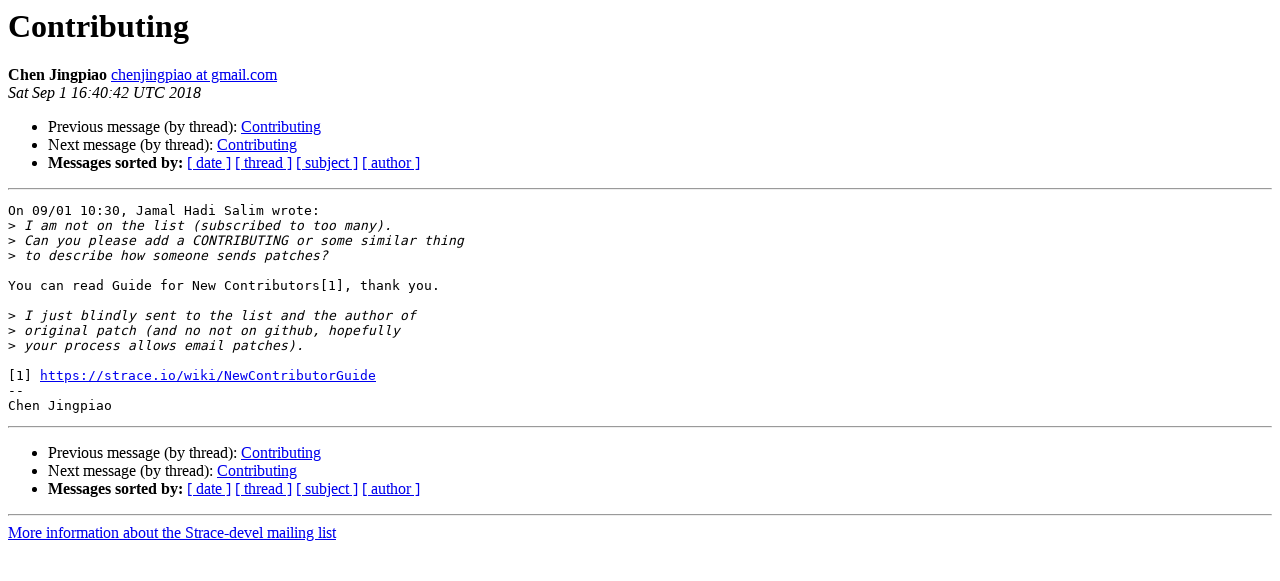

--- FILE ---
content_type: text/html
request_url: https://lists.strace.io/pipermail/strace-devel/2018-September/008368.html
body_size: 1157
content:
<!DOCTYPE HTML PUBLIC "-//W3C//DTD HTML 4.01 Transitional//EN">
<HTML>
 <HEAD>
   <TITLE> Contributing
   </TITLE>
   <LINK REL="Index" HREF="index.html" >
   <LINK REL="made" HREF="mailto:strace-devel%40lists.strace.io?Subject=Re%3A%20Contributing&In-Reply-To=%3C20180901164042.GA18479%40host.localdomain%3E">
   <META NAME="robots" CONTENT="index,nofollow">
   <style type="text/css">
       pre {
           white-space: pre-wrap;       /* css-2.1, curent FF, Opera, Safari */
           }
   </style>
   <META http-equiv="Content-Type" content="text/html; charset=us-ascii">
   <LINK REL="Previous"  HREF="008367.html">
   <LINK REL="Next"  HREF="008370.html">
 </HEAD>
 <BODY BGCOLOR="#ffffff">
   <H1>Contributing</H1>
    <B>Chen Jingpiao</B> 
    <A HREF="mailto:strace-devel%40lists.strace.io?Subject=Re%3A%20Contributing&In-Reply-To=%3C20180901164042.GA18479%40host.localdomain%3E"
       TITLE="Contributing">chenjingpiao at gmail.com
       </A><BR>
    <I>Sat Sep  1 16:40:42 UTC 2018</I>
    <P><UL>
        <LI>Previous message (by thread): <A HREF="008367.html">Contributing
</A></li>
        <LI>Next message (by thread): <A HREF="008370.html">Contributing
</A></li>
         <LI> <B>Messages sorted by:</B> 
              <a href="date.html#8368">[ date ]</a>
              <a href="thread.html#8368">[ thread ]</a>
              <a href="subject.html#8368">[ subject ]</a>
              <a href="author.html#8368">[ author ]</a>
         </LI>
       </UL>
    <HR>  
<!--beginarticle-->
<PRE>On 09/01 10:30, Jamal Hadi Salim wrote:
&gt;<i> I am not on the list (subscribed to too many).
</I>&gt;<i> Can you please add a CONTRIBUTING or some similar thing
</I>&gt;<i> to describe how someone sends patches?
</I>
You can read Guide for New Contributors[1], thank you.

&gt;<i> I just blindly sent to the list and the author of
</I>&gt;<i> original patch (and no not on github, hopefully
</I>&gt;<i> your process allows email patches).
</I>
[1] <A HREF="https://strace.io/wiki/NewContributorGuide">https://strace.io/wiki/NewContributorGuide</A>
--
Chen Jingpiao
</PRE>



<!--endarticle-->
    <HR>
    <P><UL>
        <!--threads-->
	<LI>Previous message (by thread): <A HREF="008367.html">Contributing
</A></li>
	<LI>Next message (by thread): <A HREF="008370.html">Contributing
</A></li>
         <LI> <B>Messages sorted by:</B> 
              <a href="date.html#8368">[ date ]</a>
              <a href="thread.html#8368">[ thread ]</a>
              <a href="subject.html#8368">[ subject ]</a>
              <a href="author.html#8368">[ author ]</a>
         </LI>
       </UL>

<hr>
<a href="https://lists.strace.io/mailman/listinfo/strace-devel">More information about the Strace-devel
mailing list</a><br>
</body></html>
